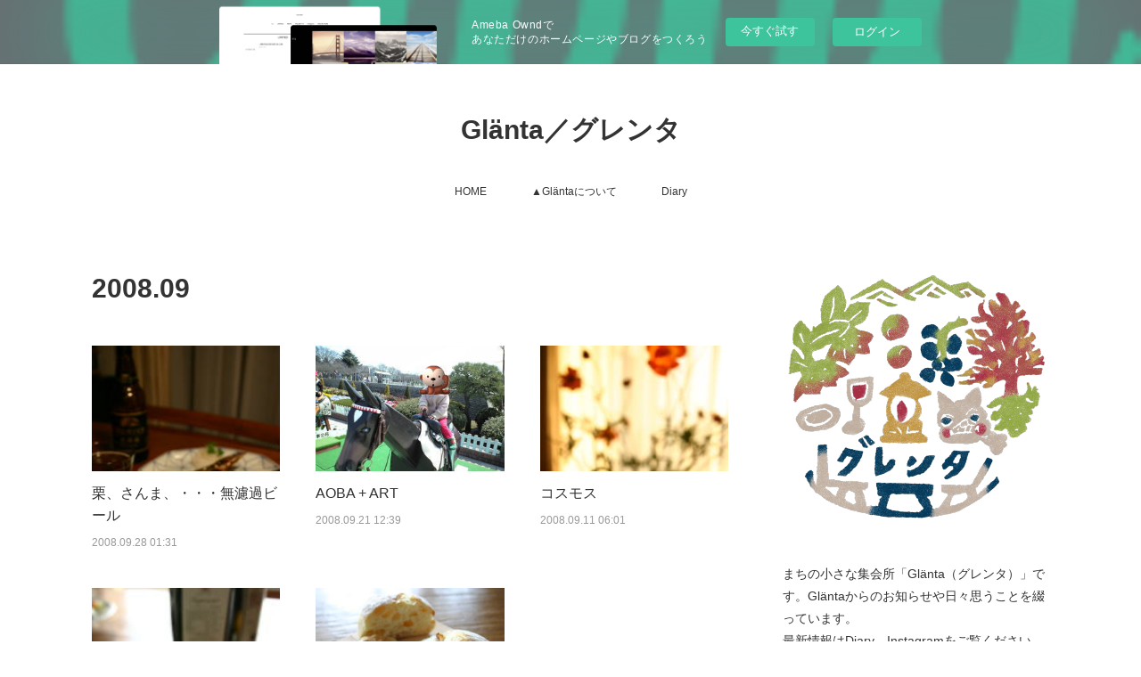

--- FILE ---
content_type: text/html; charset=utf-8
request_url: https://glantaaoba.amebaownd.com/posts/archives/2008/09
body_size: 12930
content:
<!doctype html>

            <html lang="ja" data-reactroot=""><head><meta charSet="UTF-8"/><meta http-equiv="X-UA-Compatible" content="IE=edge"/><meta name="viewport" content="width=device-width,user-scalable=no,initial-scale=1.0,minimum-scale=1.0,maximum-scale=1.0"/><title data-react-helmet="true">2008年09月の記事一覧 | Glänta／グレンタ</title><link data-react-helmet="true" rel="canonical" href="https://glantaaoba.amebaownd.com/posts/archives/2008/09"/><meta name="description" content="2008年9月の一覧。栗、さんま、・・・無濾過ビール -  どうしても「栗ご飯＋さんま」という組み合わせの食事がしたくて、昨晩願いが叶いました。生栗をむくのは手が疲れるし、面倒くさいなぁ・・・と思いながらもやはり生栗から作る栗ご飯はおいしいし、苦労した分おいしくなるはず。とは思いながらも、今の私にはのんびり栗をむいている時間もないので「栗坊主」という栗剥き器まで買ってしまいました。これを使うと確かに包丁よりは手は痛くならないかも。でも、皮をむき終えた「成し遂げた感」は存分に味わえます★栗ご飯のお供には、さんまの干物と三つ葉のお吸い物、そして無濾過ビール。コクのあるビールとホクホクの栗、脂がたっぷりのっているジューシーなさんま・・・秋な夕飯でした～。"/><meta property="fb:app_id" content="522776621188656"/><meta property="og:url" content="https://www.glantaaoba.com/posts/archives/2008/09"/><meta property="og:type" content="website"/><meta property="og:title" content="2008年9月の記事"/><meta property="og:description" content="2008年9月の一覧。栗、さんま、・・・無濾過ビール -  どうしても「栗ご飯＋さんま」という組み合わせの食事がしたくて、昨晩願いが叶いました。生栗をむくのは手が疲れるし、面倒くさいなぁ・・・と思いながらもやはり生栗から作る栗ご飯はおいしいし、苦労した分おいしくなるはず。とは思いながらも、今の私にはのんびり栗をむいている時間もないので「栗坊主」という栗剥き器まで買ってしまいました。これを使うと確かに包丁よりは手は痛くならないかも。でも、皮をむき終えた「成し遂げた感」は存分に味わえます★栗ご飯のお供には、さんまの干物と三つ葉のお吸い物、そして無濾過ビール。コクのあるビールとホクホクの栗、脂がたっぷりのっているジューシーなさんま・・・秋な夕飯でした～。"/><meta property="og:image" content="https://cdn.amebaowndme.com/madrid-prd/madrid-web/images/sites/1945002/8dcf2e197b8fd8c26423bb8f3d62b783_22799672cea03b7d69f288b95359cf19.jpg"/><meta property="og:site_name" content="Glänta／グレンタ"/><meta property="og:locale" content="ja_JP"/><meta name="twitter:card" content="summary"/><meta name="twitter:site" content="@amebaownd"/><meta name="twitter:title" content="2008年9月の記事 | Glänta／グレンタ"/><meta name="twitter:description" content="2008年9月の一覧。栗、さんま、・・・無濾過ビール -  どうしても「栗ご飯＋さんま」という組み合わせの食事がしたくて、昨晩願いが叶いました。生栗をむくのは手が疲れるし、面倒くさいなぁ・・・と思いながらもやはり生栗から作る栗ご飯はおいしいし、苦労した分おいしくなるはず。とは思いながらも、今の私にはのんびり栗をむいている時間もないので「栗坊主」という栗剥き器まで買ってしまいました。これを使うと確かに包丁よりは手は痛くならないかも。でも、皮をむき終えた「成し遂げた感」は存分に味わえます★栗ご飯のお供には、さんまの干物と三つ葉のお吸い物、そして無濾過ビール。コクのあるビールとホクホクの栗、脂がたっぷりのっているジューシーなさんま・・・秋な夕飯でした～。"/><meta name="twitter:image" content="https://cdn.amebaowndme.com/madrid-prd/madrid-web/images/sites/1945002/8dcf2e197b8fd8c26423bb8f3d62b783_22799672cea03b7d69f288b95359cf19.jpg"/><link rel="alternate" type="application/rss+xml" title="Glänta／グレンタ" href="https://www.glantaaoba.com/rss.xml"/><link rel="alternate" type="application/atom+xml" title="Glänta／グレンタ" href="https://www.glantaaoba.com/atom.xml"/><link rel="sitemap" type="application/xml" title="Sitemap" href="/sitemap.xml"/><link href="https://static.amebaowndme.com/madrid-frontend/css/user.min-a66be375c.css" rel="stylesheet" type="text/css"/><link href="https://static.amebaowndme.com/madrid-frontend/css/vanilla/index.min-a66be375c.css" rel="stylesheet" type="text/css"/><link rel="icon" href="https://cdn.amebaowndme.com/madrid-prd/madrid-web/images/sites/1945002/43942f87972028aae08290dfd2a5c36a_335034b9484bb6b6a0180d43be7c88b9.png?width=32&amp;height=32"/><link rel="apple-touch-icon" href="https://cdn.amebaowndme.com/madrid-prd/madrid-web/images/sites/1945002/43942f87972028aae08290dfd2a5c36a_335034b9484bb6b6a0180d43be7c88b9.png?width=180&amp;height=180"/><style id="site-colors" charSet="UTF-8">.u-nav-clr {
  color: #333333;
}
.u-nav-bdr-clr {
  border-color: #333333;
}
.u-nav-bg-clr {
  background-color: #ffffff;
}
.u-nav-bg-bdr-clr {
  border-color: #ffffff;
}
.u-site-clr {
  color: #333333;
}
.u-base-bg-clr {
  background-color: #ffffff;
}
.u-btn-clr {
  color: #999999;
}
.u-btn-clr:hover,
.u-btn-clr--active {
  color: rgba(153,153,153, 0.7);
}
.u-btn-clr--disabled,
.u-btn-clr:disabled {
  color: rgba(153,153,153, 0.5);
}
.u-btn-bdr-clr {
  border-color: #bbbbbb;
}
.u-btn-bdr-clr:hover,
.u-btn-bdr-clr--active {
  border-color: rgba(187,187,187, 0.7);
}
.u-btn-bdr-clr--disabled,
.u-btn-bdr-clr:disabled {
  border-color: rgba(187,187,187, 0.5);
}
.u-btn-bg-clr {
  background-color: #bbbbbb;
}
.u-btn-bg-clr:hover,
.u-btn-bg-clr--active {
  background-color: rgba(187,187,187, 0.7);
}
.u-btn-bg-clr--disabled,
.u-btn-bg-clr:disabled {
  background-color: rgba(187,187,187, 0.5);
}
.u-txt-clr {
  color: #333333;
}
.u-txt-clr--lv1 {
  color: rgba(51,51,51, 0.7);
}
.u-txt-clr--lv2 {
  color: rgba(51,51,51, 0.5);
}
.u-txt-clr--lv3 {
  color: rgba(51,51,51, 0.3);
}
.u-txt-bg-clr {
  background-color: #eaeaea;
}
.u-lnk-clr,
.u-clr-area a {
  color: #3bb1c2;
}
.u-lnk-clr:visited,
.u-clr-area a:visited {
  color: rgba(59,177,194, 0.7);
}
.u-lnk-clr:hover,
.u-clr-area a:hover {
  color: rgba(59,177,194, 0.5);
}
.u-ttl-blk-clr {
  color: #333333;
}
.u-ttl-blk-bdr-clr {
  border-color: #333333;
}
.u-ttl-blk-bdr-clr--lv1 {
  border-color: #d6d6d6;
}
.u-bdr-clr {
  border-color: #eeeeee;
}
.u-acnt-bdr-clr {
  border-color: #333333;
}
.u-acnt-bg-clr {
  background-color: #333333;
}
body {
  background-color: #ffffff;
}
blockquote {
  color: rgba(51,51,51, 0.7);
  border-left-color: #eeeeee;
};</style><style id="user-css" charSet="UTF-8">;</style><style media="screen and (max-width: 800px)" id="user-sp-css" charSet="UTF-8">;</style><script>
              (function(i,s,o,g,r,a,m){i['GoogleAnalyticsObject']=r;i[r]=i[r]||function(){
              (i[r].q=i[r].q||[]).push(arguments)},i[r].l=1*new Date();a=s.createElement(o),
              m=s.getElementsByTagName(o)[0];a.async=1;a.src=g;m.parentNode.insertBefore(a,m)
              })(window,document,'script','//www.google-analytics.com/analytics.js','ga');
            </script></head><body id="mdrd-a66be375c" class="u-txt-clr u-base-bg-clr theme-vanilla plan-basic  "><noscript><iframe src="//www.googletagmanager.com/ns.html?id=GTM-PXK9MM" height="0" width="0" style="display:none;visibility:hidden"></iframe></noscript><script>
            (function(w,d,s,l,i){w[l]=w[l]||[];w[l].push({'gtm.start':
            new Date().getTime(),event:'gtm.js'});var f=d.getElementsByTagName(s)[0],
            j=d.createElement(s),dl=l!='dataLayer'?'&l='+l:'';j.async=true;j.src=
            '//www.googletagmanager.com/gtm.js?id='+i+dl;f.parentNode.insertBefore(j,f);
            })(window,document, 'script', 'dataLayer', 'GTM-PXK9MM');
            </script><div id="content"><div class="page " data-reactroot=""><div class="page__outer"><div class="page__inner u-base-bg-clr"><aside style="opacity:1 !important;visibility:visible !important;text-indent:0 !important;transform:none !important;display:block !important;position:static !important;padding:0 !important;overflow:visible !important;margin:0 !important"><div class="owndbarHeader  " style="opacity:1 !important;visibility:visible !important;text-indent:0 !important;transform:none !important;display:block !important;position:static !important;padding:0 !important;overflow:visible !important;margin:0 !important"></div></aside><header class="page__header header u-nav-bg-clr u-nav-bdr-clr"><div class="header__inner"><div class="header__site-info site-info"><div class="site-info__logo"><div><img alt=""/></div></div><p class="site-info__name"><a href="/" class="u-site-clr u-font">Glänta／グレンタ</a></p><p class="site-info__description u-txt-clr u-txt-clr--lv">まちの小さな集会所</p></div><nav role="navigation" class="header__nav global-nav js-nav-overflow-criterion is-invisible"><ul class="global-nav__list u-nav-bg-clr u-nav-bdr-clr "><li class="global-nav__item u-nav-bdr-clr js-nav-item " data-item-title="HOME" data-item-page-id="6698033" data-item-url-path="./"><a target="" class="u-nav-clr u-acnt-bdr-clr" href="/">HOME</a></li><li class="global-nav__item u-nav-bdr-clr js-nav-item " data-item-title="▲Gläntaについて" data-item-page-id="6721241" data-item-url-path="./pages/6721241/page_202301101532"><a target="" class="u-nav-clr u-acnt-bdr-clr" href="/pages/6721241/page_202301101532">▲Gläntaについて</a></li><li class="global-nav__item u-nav-bdr-clr js-nav-item " data-item-title="Diary" data-item-page-id="6698035" data-item-url-path="./pages/6698035/blog"><a target="" class="u-nav-clr u-acnt-bdr-clr" href="/pages/6698035/blog">Diary</a></li></ul></nav><div class="header__icon header-icon"><span class="header-icon__item u-nav-bdr-clr"></span><span class="header-icon__item u-nav-bdr-clr"></span></div></div></header><div class="page__container page-container"><div class="page-container-inner"><div class="page-container__main"><div class="page__main--outer"><div role="main" class="page__main page__main--archive"><div class="grid grid--l"><div class="col1-1 col1-1--gtr-l column"><div class="block__outer"><div><div class="heading-lv1 u-font u-ttl-blk-bdr-clr"><h1 class="heading-lv1__text u-ttl-blk-clr">2008<!-- -->.<!-- -->09</h1></div></div></div></div></div><div class="grid grid--l"><div class="col1-1 col1-1--gtr-l column"><div class="block__outer"><div class="blog-list blog-list--main blog-list--grid blog-list--recent"><article class="blog-item--index0 blog-list__item blog-item"><div class="blog-item__inner"><div class="blog-item__img"><div><img alt=""/></div></div><div class="blog-item__body blog-body"><div class="blog-item__title blog-title"><h3 class="blog-title__text"><div><a class="u-txt-clr" href="/posts/40590659">栗、さんま、・・・無濾過ビール</a></div></h3></div><a class="blog-item__date u-bdr-clr" href="/posts/40590659"><time class="u-txt-clr u-txt-clr--lv2" dateTime="2008-09-28T01:31:19Z">2008.09.28 01:31</time></a></div></div></article><article class="blog-item--index1 blog-list__item blog-item"><div class="blog-item__inner"><div class="blog-item__img"><div><img alt=""/></div></div><div class="blog-item__body blog-body"><div class="blog-item__title blog-title"><h3 class="blog-title__text"><div><a class="u-txt-clr" href="/posts/40590657">AOBA + ART</a></div></h3></div><a class="blog-item__date u-bdr-clr" href="/posts/40590657"><time class="u-txt-clr u-txt-clr--lv2" dateTime="2008-09-21T12:39:18Z">2008.09.21 12:39</time></a></div></div></article><article class="blog-item--index2 blog-list__item blog-item"><div class="blog-item__inner"><div class="blog-item__img"><div><img alt=""/></div></div><div class="blog-item__body blog-body"><div class="blog-item__title blog-title"><h3 class="blog-title__text"><div><a class="u-txt-clr" href="/posts/40590656">コスモス</a></div></h3></div><a class="blog-item__date u-bdr-clr" href="/posts/40590656"><time class="u-txt-clr u-txt-clr--lv2" dateTime="2008-09-11T06:01:02Z">2008.09.11 06:01</time></a></div></div></article><article class="blog-item--index3 blog-list__item blog-item"><div class="blog-item__inner"><div class="blog-item__img"><div><img alt=""/></div></div><div class="blog-item__body blog-body"><div class="blog-item__title blog-title"><h3 class="blog-title__text"><div><a class="u-txt-clr" href="/posts/40590655">チーズ　【テネレッラ】</a></div></h3></div><a class="blog-item__date u-bdr-clr" href="/posts/40590655"><time class="u-txt-clr u-txt-clr--lv2" dateTime="2008-09-04T06:55:57Z">2008.09.04 06:55</time></a></div></div></article><article class="blog-item--index4 blog-list__item blog-item"><div class="blog-item__inner"><div class="blog-item__img"><div><img alt=""/></div></div><div class="blog-item__body blog-body"><div class="blog-item__title blog-title"><h3 class="blog-title__text"><div><a class="u-txt-clr" href="/posts/40590654">シニフィアン・シニフィエ（三軒茶屋）</a></div></h3></div><a class="blog-item__date u-bdr-clr" href="/posts/40590654"><time class="u-txt-clr u-txt-clr--lv2" dateTime="2008-09-01T01:03:09Z">2008.09.01 01:03</time></a></div></div></article></div><div><div class="pagination pagination--type02"><ul class="pagination__list"><li class="pagination__item pagination__item--first "><a class="u-txt-clr" href="/posts/archives/2008/09/page/1?type=grid"><span aria-hidden="true" class="icon icon--disclosure-double-l2"></span></a></li><li class="pagination__item pagination__item--prev pagination__item--hide"><a class="u-txt-clr" href="/posts/archives/2008/09/page/-1?type=grid"><span aria-hidden="true" class="icon icon--disclosure-l2"></span></a></li><li class="pagination__item pagination__item--next pagination__item--hide"><a class="u-txt-clr" href="/posts/archives/2008/09/page/1?type=grid"><span aria-hidden="true" class="icon icon--disclosure-r2"></span></a></li><li class="pagination__item pagination__item--last "><a class="u-txt-clr" href="/posts/archives/2008/09/page/undefined?type=grid"><span aria-hidden="true" class="icon icon--disclosure-double-r2"></span></a></li></ul></div></div></div></div></div></div></div></div><aside class="page-container__side page-container__side--east"><div class="complementary-outer complementary-outer--slot11"><div class="complementary complementary--image complementary--sidebar"><div class="block-type--image"><div class="img img__item--center img__item--fit"><div><img alt=""/></div></div></div></div><div class="complementary complementary--text complementary--sidebar"><div class="block-type--text"><div style="position:relative" class="block__outer block__outer--base u-clr-area"><div style="position:relative" class="block"><div style="position:relative" class="block__inner"><div class="block-txt txt txt--s u-txt-clr"><p>まちの小さな集会所「Glänta（グレンタ）」です。Gläntaからのお知らせや日々思うことを綴っています。<br>最新情報はDiary、Instagramをご覧ください。</p><p>▶公式LINEは<a class="u-lnk-clr" href="https://lin.ee/shMrC1O">こちら</a>から<br></p><p>▶<a class="u-lnk-clr" href="https://www.instagram.com/glanta_tomo/">Instagram</a>&nbsp; 日々更新中</p><p><br></p></div></div></div></div></div></div><div class="complementary complementary--keywordSearch complementary--sidebar"><div class="block-type--keywordSearch"><div class="block-type--keyword-search"><h4 class="complementary__heading u-ttl-blk-clr u-font">検索</h4><div class="keyword-search u-bdr-clr"><form action="" name="keywordSearchForm0" novalidate=""><label for="keyword-search-0" aria-hidden="true" class="keyword-search__icon icon icon--search3"></label><input type="search" id="keyword-search-0" placeholder="キーワードを入力" name="keyword" maxLength="100" class="keyword-search__input"/></form></div></div></div></div><div class="complementary complementary--postsCategory complementary--sidebar"><div class="block-type--postsCategory"></div></div><div class="complementary complementary--post complementary--sidebar"><div class="block-type--post"><div class=""><div><h4 class="complementary__heading u-ttl-blk-clr u-font">最新記事一覧</h4></div><div class="blog-list blog-list--summary blog-list--sidebars blog-list--recent"></div></div></div></div><div class="pswp" tabindex="-1" role="dialog" aria-hidden="true"><div class="pswp__bg"></div><div class="pswp__scroll-wrap"><div class="pswp__container"><div class="pswp__item"></div><div class="pswp__item"></div><div class="pswp__item"></div></div><div class="pswp__ui pswp__ui--hidden"><div class="pswp__top-bar"><div class="pswp__counter"></div><button class="pswp__button pswp__button--close" title="Close (Esc)"></button><button class="pswp__button pswp__button--share" title="Share"></button><button class="pswp__button pswp__button--fs" title="Toggle fullscreen"></button><button class="pswp__button pswp__button--zoom" title="Zoom in/out"></button><div class="pswp__preloader"><div class="pswp__preloader__icn"><div class="pswp__preloader__cut"><div class="pswp__preloader__donut"></div></div></div></div></div><div class="pswp__share-modal pswp__share-modal--hidden pswp__single-tap"><div class="pswp__share-tooltip"></div></div><div class="pswp__button pswp__button--close pswp__close"><span class="pswp__close__item pswp__close"></span><span class="pswp__close__item pswp__close"></span></div><div class="pswp__bottom-bar"><button class="pswp__button pswp__button--arrow--left js-lightbox-arrow" title="Previous (arrow left)"></button><button class="pswp__button pswp__button--arrow--right js-lightbox-arrow" title="Next (arrow right)"></button></div><div class=""><div class="pswp__caption"><div class="pswp__caption"></div><div class="pswp__caption__link"><a class="js-link"></a></div></div></div></div></div></div></div></aside></div></div><aside style="opacity:1 !important;visibility:visible !important;text-indent:0 !important;transform:none !important;display:block !important;position:static !important;padding:0 !important;overflow:visible !important;margin:0 !important"><div class="owndbar" style="opacity:1 !important;visibility:visible !important;text-indent:0 !important;transform:none !important;display:block !important;position:static !important;padding:0 !important;overflow:visible !important;margin:0 !important"></div></aside><footer role="contentinfo" class="page__footer footer" style="opacity:1 !important;visibility:visible !important;text-indent:0 !important;overflow:visible !important;position:static !important"><div class="footer__inner u-bdr-clr footer--pagetop" style="opacity:1 !important;visibility:visible !important;text-indent:0 !important;overflow:visible !important;display:block !important;transform:none !important"><p class="pagetop"><a href="#" class="pagetop__link u-bdr-clr">Page Top</a></p><div class="footer__item u-bdr-clr" style="opacity:1 !important;visibility:visible !important;text-indent:0 !important;overflow:visible !important;display:block !important;transform:none !important"><p class="footer__copyright u-font"><small class="u-txt-clr u-txt-clr--lv2 u-font" style="color:rgba(51,51,51, 0.5) !important">Copyright © <!-- -->2026<!-- --> <!-- -->Glänta／グレンタ<!-- -->.</small></p><div class="powered-by"><a href="https://www.amebaownd.com" class="powered-by__link"><span class="powered-by__text">Powered by</span><span class="powered-by__logo">AmebaOwnd</span><span class="powered-by__text">無料でホームページをつくろう</span></a></div></div></div></footer></div></div><div class="toast"></div></div></div><img src="//sy.ameblo.jp/sync/?org=sy.amebaownd.com" alt="" style="display:none" width="1" height="1"/><script charSet="UTF-8">window.mdrdEnv="prd";</script><script charSet="UTF-8">window.INITIAL_STATE={"authenticate":{"authCheckCompleted":false,"isAuthorized":false},"blogPostReblogs":{},"category":{},"currentSite":{"fetching":false,"status":null,"site":{}},"shopCategory":{},"categories":{},"notifications":{},"page":{},"paginationTitle":{},"postArchives":{},"postComments":{"submitting":false,"postStatus":null},"postDetail":{},"postList":{"postList-limit:12-page:1-siteId:1945002-yearMonth:200809":{"fetching":false,"loaded":true,"meta":{"code":200,"pagination":{"total":5,"offset":0,"limit":12,"cursors":{"after":"","before":""}}},"data":[{"id":"40590659","userId":"2189341","siteId":"1945002","status":"publish","title":"栗、さんま、・・・無濾過ビール","contents":[{"type":"text","format":"html","value":"\u003Cdiv style=\"text-align: center;\"\u003E\u003C\u002Fdiv\u003E"},{"type":"image","fit":false,"scale":0,"align":"center","url":"https:\u002F\u002Fcdn.amebaowndme.com\u002Fmadrid-prd\u002Fmadrid-web\u002Fimages\u002Fsites\u002F1945002\u002F8dcf2e197b8fd8c26423bb8f3d62b783_22799672cea03b7d69f288b95359cf19.jpg","link":"","width":200,"height":300,"target":"_blank"},{"type":"text","format":"html","value":"\u003Cdiv style=\"text-align: center;\"\u003E どうしても「栗ご飯＋さんま」という組み合わせの食事がしたくて、昨晩願いが叶いました。生栗をむくのは手が疲れるし、面倒くさいなぁ・・・と思いながらもやはり生栗から作る栗ご飯はおいしいし、苦労した分おいしくなるはず。とは思いながらも、今の私にはのんびり栗をむいている時間もないので「栗坊主」という栗剥き器まで買ってしまいました。これを使うと確かに包丁よりは手は痛くならないかも。でも、皮をむき終えた「成し遂げた感」は存分に味わえます★栗ご飯のお供には、さんまの干物と三つ葉のお吸い物、そして無濾過ビール。コクのあるビールとホクホクの栗、脂がたっぷりのっているジューシーなさんま・・・秋な夕飯でした～。\u003C\u002Fdiv\u003E"}],"urlPath":"","publishedUrl":"https:\u002F\u002Fwww.glantaaoba.com\u002Fposts\u002F40590659","ogpDescription":"","ogpImageUrl":"","contentFiltered":"","viewCount":0,"commentCount":0,"reblogCount":0,"prevBlogPost":{"id":"0","title":"","summary":"","imageUrl":"","publishedAt":"0001-01-01T00:00:00Z"},"nextBlogPost":{"id":"0","title":"","summary":"","imageUrl":"","publishedAt":"0001-01-01T00:00:00Z"},"rebloggedPost":false,"blogCategories":[{"id":"7477050","siteId":"1945002","label":"わたしの手帖（日々のあれこれ）","publishedCount":300,"createdAt":"2023-01-10T05:20:38Z","updatedAt":"2025-08-30T07:07:34Z"}],"user":{"id":"2189341","nickname":"グレンタ","description":"","official":false,"photoUrl":"https:\u002F\u002Fprofile-api.ameba.jp\u002Fv2\u002Fas\u002Fqe89630a48850809b06b23c125d81ee2e11e7f87\u002FprofileImage?cat=300","followingCount":1,"createdAt":"2022-12-31T09:43:07Z","updatedAt":"2026-01-04T00:41:55Z"},"updateUser":{"id":"2189341","nickname":"グレンタ","description":"","official":false,"photoUrl":"https:\u002F\u002Fprofile-api.ameba.jp\u002Fv2\u002Fas\u002Fqe89630a48850809b06b23c125d81ee2e11e7f87\u002FprofileImage?cat=300","followingCount":1,"createdAt":"2022-12-31T09:43:07Z","updatedAt":"2026-01-04T00:41:55Z"},"comments":{"pagination":{"total":0,"offset":0,"limit":3,"cursors":{"after":"","before":""}},"data":[]},"publishedAt":"2008-09-28T01:31:19Z","createdAt":"2023-01-10T05:21:48Z","updatedAt":"2023-01-10T05:21:48Z","version":1},{"id":"40590657","userId":"2189341","siteId":"1945002","status":"publish","title":"AOBA + ART","contents":[{"type":"text","format":"html","value":"\u003Cdiv style=\"text-align: center;\"\u003E\u003C\u002Fdiv\u003E"},{"type":"image","fit":false,"scale":0,"align":"center","url":"https:\u002F\u002Fcdn.amebaowndme.com\u002Fmadrid-prd\u002Fmadrid-web\u002Fimages\u002Fsites\u002F1945002\u002F52fc43ead852d1da25c6fccc29745f9c_dc7093e86f96d77a9ae9177bae9e2624.jpg","link":"","width":300,"height":225,"target":"_blank"},{"type":"text","format":"html","value":"\u003Cdiv\u003E たまたま出かけたアートフォーラムあざみ野で巨大なバルーンのようなものを発見。これ、今日から（9\u002F21～10\u002F13）開催されている\u003Ca href=\"http:\u002F\u002Fwww.aobaart.com\u002Findex.html\" class=\"u-lnk-clr u-txt-clr--lv1 u-bdr-clr\" target=\"_blank\"\u003EＡＯＢＡ＋ＡＲＴ\u003C\u002Fa\u003Eというイベントの一作品のようです。ＨＰによると・・・（抜粋）AOBA+ARTは、住宅街を中心に展開される現代美術展です。横浜市青葉区にある美しが丘の住宅街は、昭和40年代初期にできた住宅街です。住民中心に組織された実行委員会、地元自治会、商店街などのサポートのもと、アーティストをはじめ、デザイナーや建築家など、ジャンルを越えて様ざまなクリエーターが参加します。住民に参加してもらいながら、住宅街=住民とアートの多様な、そして新しい関係の可能性を示すことが、私たちの目標です。この秋、住宅街をぶらぶら歩きながら、アートに出会ってみませんか。とのことらしいです。ふ～～～ん、金妻の舞台となった美しが丘のお屋敷街にアートが点在しているわけね。お散歩がてらその「アート」とやらを探すのもなんだか楽しそうです♪明日も雨らしいけど、会期中にフラフラといってみようと思います。それにしても、この地域の住人の皆さんは地域活性化に熱心で頭が下がります。２年ほど前にも近くの公園が自治会の方の強い思いで、「ちょっとうっそうとしていてうす汚い公園」→　「季節ごとに花壇に花が植え替えられている、とってもきれいな、遊具も充実している公園」に様変わりしてびっくりしました。住人の皆さんによる日々の公園のお手入れも完璧。住人によって地域は生まれかわっていくのを実感。子供がうまれてから、妙に「地域」に感心がでてきました。\u003C\u002Fdiv\u003E"}],"urlPath":"","publishedUrl":"https:\u002F\u002Fwww.glantaaoba.com\u002Fposts\u002F40590657","ogpDescription":"","ogpImageUrl":"","contentFiltered":"","viewCount":0,"commentCount":0,"reblogCount":0,"prevBlogPost":{"id":"0","title":"","summary":"","imageUrl":"","publishedAt":"0001-01-01T00:00:00Z"},"nextBlogPost":{"id":"0","title":"","summary":"","imageUrl":"","publishedAt":"0001-01-01T00:00:00Z"},"rebloggedPost":false,"blogCategories":[{"id":"7477050","siteId":"1945002","label":"わたしの手帖（日々のあれこれ）","publishedCount":300,"createdAt":"2023-01-10T05:20:38Z","updatedAt":"2025-08-30T07:07:34Z"}],"user":{"id":"2189341","nickname":"グレンタ","description":"","official":false,"photoUrl":"https:\u002F\u002Fprofile-api.ameba.jp\u002Fv2\u002Fas\u002Fqe89630a48850809b06b23c125d81ee2e11e7f87\u002FprofileImage?cat=300","followingCount":1,"createdAt":"2022-12-31T09:43:07Z","updatedAt":"2026-01-04T00:41:55Z"},"updateUser":{"id":"2189341","nickname":"グレンタ","description":"","official":false,"photoUrl":"https:\u002F\u002Fprofile-api.ameba.jp\u002Fv2\u002Fas\u002Fqe89630a48850809b06b23c125d81ee2e11e7f87\u002FprofileImage?cat=300","followingCount":1,"createdAt":"2022-12-31T09:43:07Z","updatedAt":"2026-01-04T00:41:55Z"},"comments":{"pagination":{"total":0,"offset":0,"limit":3,"cursors":{"after":"","before":""}},"data":[]},"publishedAt":"2008-09-21T12:39:18Z","createdAt":"2023-01-10T05:21:48Z","updatedAt":"2023-01-10T05:21:48Z","version":1},{"id":"40590656","userId":"2189341","siteId":"1945002","status":"publish","title":"コスモス","contents":[{"type":"text","format":"html","value":"\u003Cdiv style=\"text-align: center;\"\u003E\u003C\u002Fdiv\u003E"},{"type":"image","fit":false,"scale":0,"align":"center","url":"https:\u002F\u002Fcdn.amebaowndme.com\u002Fmadrid-prd\u002Fmadrid-web\u002Fimages\u002Fsites\u002F1945002\u002Ff57a269d07b353c0f86d3c0ccd4502a7_642b705d0afe5a07e9a03496cfdf2316.jpg","link":"","width":200,"height":300,"target":"_blank"},{"type":"text","format":"html","value":"\u003Cdiv style=\"text-align: center;\"\u003E 子供が風邪をひき、あ～また風邪か・・・とちょっとどんよりしていた時、近所のスーパーへでかけた際に、花屋でコスモスを見つけました。このオレンジ色がなんともきれい。「秋」だなぁ。そして、スーパーへ行くとまた「秋」を発見。サンマ、です。刺身もよし、塩焼きもよし。「コスモス」と「サンマ」、なんだか似合うわ。家に帰り、コスモスを飾るとちょうど夕暮れのオレンジ色の光。う～ん、穏やかだ。なんともきれい。看病で疲れきっていた時に、ふとみつけた日常の幸せのひと時。またがんばろう！\u003C\u002Fdiv\u003E"}],"urlPath":"","publishedUrl":"https:\u002F\u002Fwww.glantaaoba.com\u002Fposts\u002F40590656","ogpDescription":"","ogpImageUrl":"","contentFiltered":"","viewCount":0,"commentCount":0,"reblogCount":0,"prevBlogPost":{"id":"0","title":"","summary":"","imageUrl":"","publishedAt":"0001-01-01T00:00:00Z"},"nextBlogPost":{"id":"0","title":"","summary":"","imageUrl":"","publishedAt":"0001-01-01T00:00:00Z"},"rebloggedPost":false,"blogCategories":[{"id":"7477050","siteId":"1945002","label":"わたしの手帖（日々のあれこれ）","publishedCount":300,"createdAt":"2023-01-10T05:20:38Z","updatedAt":"2025-08-30T07:07:34Z"}],"user":{"id":"2189341","nickname":"グレンタ","description":"","official":false,"photoUrl":"https:\u002F\u002Fprofile-api.ameba.jp\u002Fv2\u002Fas\u002Fqe89630a48850809b06b23c125d81ee2e11e7f87\u002FprofileImage?cat=300","followingCount":1,"createdAt":"2022-12-31T09:43:07Z","updatedAt":"2026-01-04T00:41:55Z"},"updateUser":{"id":"2189341","nickname":"グレンタ","description":"","official":false,"photoUrl":"https:\u002F\u002Fprofile-api.ameba.jp\u002Fv2\u002Fas\u002Fqe89630a48850809b06b23c125d81ee2e11e7f87\u002FprofileImage?cat=300","followingCount":1,"createdAt":"2022-12-31T09:43:07Z","updatedAt":"2026-01-04T00:41:55Z"},"comments":{"pagination":{"total":0,"offset":0,"limit":3,"cursors":{"after":"","before":""}},"data":[]},"publishedAt":"2008-09-11T06:01:02Z","createdAt":"2023-01-10T05:21:47Z","updatedAt":"2023-01-10T05:21:47Z","version":1},{"id":"40590655","userId":"2189341","siteId":"1945002","status":"publish","title":"チーズ　【テネレッラ】","contents":[{"type":"text","format":"html","value":"\u003Cdiv style=\"text-align: center;\"\u003E\u003C\u002Fdiv\u003E"},{"type":"image","fit":false,"scale":0,"align":"center","url":"https:\u002F\u002Fcdn.amebaowndme.com\u002Fmadrid-prd\u002Fmadrid-web\u002Fimages\u002Fsites\u002F1945002\u002Fc1cdd394bfccd27b5d3d61ec8062c10f_bb5edb5eddee1d83ef95cfd3dc77714e.jpg","link":"","width":166,"height":249,"target":"_blank"},{"type":"text","format":"html","value":"\u003Cdiv\u003E 食べたいなぁ、食べたいなぁと思っていたチーズをようやく食べることができました。その名は、「\u003Ca href=\"https:\u002F\u002Fshopping.fermier.fm\u002Fgoods\u002Fgoods.php?itemId=561\" class=\"u-lnk-clr u-txt-clr--lv1 u-bdr-clr\" target=\"_blank\"\u003Eテネレッラ\u003C\u002Fa\u003E」。フェルミエで販売されてから、とても気になってはいたものの値段もそこそこするので躊躇してましたが、この暑い夏を吹き飛ばせ！とばかりに自分にご褒美です。初めて見た感想→　うわっ、小さい・・・。味わい方→　まずは、皮をナイフでカットし、そのまま。　　　　　　　　次に、塩こしょうオリーブオイル＋トマトなどの野菜と一緒に。　　　　　　　　最後にイチジクとバルサミコ酢で。感想→　ミルキ～！ジューシー。中の部分はクリームが入ってると書かれていたのでかなり重いのかなぁと思ってましたが意外と軽やか。リコッタチーズのような食感で、これはデザートとしてハチミツなどかけて食べてみたくなりました。ただ、モチモチのモッツァレラ好きな私としては、もう少し外の皮（モッツァレラの生地）が厚いとうれしいなぁ。↓　外皮をカットすると中にぎっしりとカードが詰まってました。\u003C\u002Fdiv\u003E"},{"type":"image","fit":false,"scale":0,"align":"center","url":"https:\u002F\u002Fcdn.amebaowndme.com\u002Fmadrid-prd\u002Fmadrid-web\u002Fimages\u002Fsites\u002F1945002\u002F2a1355e54d5594647ee28c831f6e86c8_7ee7fa7aa4797ec84488daac3d8df522.jpg","link":"","width":166,"height":207,"target":"_blank"},{"type":"image","fit":false,"scale":0,"align":"center","url":"https:\u002F\u002Fcdn.amebaowndme.com\u002Fmadrid-prd\u002Fmadrid-web\u002Fimages\u002Fsites\u002F1945002\u002F7bb5cd57dee333d61b56f70bf8a1ef95_0b4b741960043c1df8e3710d077168da.jpg","link":"","width":166,"height":240,"target":"_blank"},{"type":"text","format":"html","value":"\u003Cdiv\u003E隣の写真は、３年ほどまえにイタリア展で買ってそのまま存在を忘れていた・・・バルサミコ酢。この機会に開けてみました。「\u003Ca href=\"http:\u002F\u002Fwww.rakuten.co.jp\u002Foliva\u002F473057\u002F1044932\u002F\" class=\"u-lnk-clr u-txt-clr--lv1 u-bdr-clr\" target=\"_blank\"\u003Eサポローゾ\u003C\u002Fa\u003E」というブランド。詳しいことはリンク先に記載されていたのでそちらへ。展示会では、ぶどう意外一切何も加えてないというところに惹かれ買いました。感想→甘い、まろやか～。もっとドロっとしているのかと思ったら、意外とサラッとしてます。　　　　これはアイスクリームにかけて食べたい！夫と２人で食べるには、かなり贅沢な品物たちでしたがま、たまにはいいかな。昼から贅沢なひとときでした♪\u003C\u002Fdiv\u003E"}],"urlPath":"","publishedUrl":"https:\u002F\u002Fwww.glantaaoba.com\u002Fposts\u002F40590655","ogpDescription":"","ogpImageUrl":"","contentFiltered":"","viewCount":0,"commentCount":0,"reblogCount":0,"prevBlogPost":{"id":"0","title":"","summary":"","imageUrl":"","publishedAt":"0001-01-01T00:00:00Z"},"nextBlogPost":{"id":"0","title":"","summary":"","imageUrl":"","publishedAt":"0001-01-01T00:00:00Z"},"rebloggedPost":false,"blogCategories":[{"id":"7477050","siteId":"1945002","label":"わたしの手帖（日々のあれこれ）","publishedCount":300,"createdAt":"2023-01-10T05:20:38Z","updatedAt":"2025-08-30T07:07:34Z"}],"user":{"id":"2189341","nickname":"グレンタ","description":"","official":false,"photoUrl":"https:\u002F\u002Fprofile-api.ameba.jp\u002Fv2\u002Fas\u002Fqe89630a48850809b06b23c125d81ee2e11e7f87\u002FprofileImage?cat=300","followingCount":1,"createdAt":"2022-12-31T09:43:07Z","updatedAt":"2026-01-04T00:41:55Z"},"updateUser":{"id":"2189341","nickname":"グレンタ","description":"","official":false,"photoUrl":"https:\u002F\u002Fprofile-api.ameba.jp\u002Fv2\u002Fas\u002Fqe89630a48850809b06b23c125d81ee2e11e7f87\u002FprofileImage?cat=300","followingCount":1,"createdAt":"2022-12-31T09:43:07Z","updatedAt":"2026-01-04T00:41:55Z"},"comments":{"pagination":{"total":0,"offset":0,"limit":3,"cursors":{"after":"","before":""}},"data":[]},"publishedAt":"2008-09-04T06:55:57Z","createdAt":"2023-01-10T05:21:47Z","updatedAt":"2023-01-10T05:21:47Z","version":1},{"id":"40590654","userId":"2189341","siteId":"1945002","status":"publish","title":"シニフィアン・シニフィエ（三軒茶屋）","contents":[{"type":"text","format":"html","value":"\u003Cdiv style=\"text-align: center;\"\u003E\u003C\u002Fdiv\u003E"},{"type":"image","fit":false,"scale":0,"align":"center","url":"https:\u002F\u002Fcdn.amebaowndme.com\u002Fmadrid-prd\u002Fmadrid-web\u002Fimages\u002Fsites\u002F1945002\u002F922a46793b0cda8f0635f01f163da50e_77b6cc677e26c9868e5e3779d6a56f38.jpg","link":"","width":249,"height":166,"target":"_blank"},{"type":"text","format":"html","value":"\u003Cdiv\u003E パスタ教室の帰りに、三茶にある有名なパン屋さん「Signifiant Signifie」に行って来ました。先生から教えてもらい、教室のメンバーとトコトコ歩くが・・・遠い・・・５分と聞いたが、１０分以上歩きました。すでに汗だくだく。ようやく、やっとたどり着いたお店は、三茶という土地柄とはイメージがかけ離れたなんだかオシャレな佇まい。スタイリッシュ？都会的？とでもいうような店内。「パンがなくなると店じまいしちゃうらしいよ～」という噂から、個人がほそぼそとやっているのかと思っていたので、ちょっとびっくりです。対面販売で、パンの種類は多くありませんが、ハード系が充実。おまけにショーケースの中にはきれいに並べられたチーズがいかにもおいしそうに販売されてます。また店内奥にはワインセラーもあり、パン＋チーズ＋ワインという三拍子そろったお店。イートインコーナーもあり、おそらく三宿辺りに住むオシャレな夫婦などがふら～と一杯やりにくるんでしょうかねぇ。あーうらやまし。今回は、バケットとチャパティ、コーンパン？を購入。一押しはこのチャパティでした。中の生地は超しっとりもっちり。じゃがいものピュレでも練りこんであるのかしら？おいしいけど、しかし、遠い。食べたいけど、おそらく次いくのはいつになるのやら･･･。\u003C\u002Fdiv\u003E"},{"type":"image","fit":false,"scale":0,"align":"center","url":"https:\u002F\u002Fcdn.amebaowndme.com\u002Fmadrid-prd\u002Fmadrid-web\u002Fimages\u002Fsites\u002F1945002\u002F362285198afd9c889af6bd5c000df885_6f5826aa853cece700b3a1290f42b88f.jpg","link":"","width":150,"height":199,"target":"_blank"},{"type":"text","format":"html","value":"\u003Cdiv\u003E今回のパスタ。ニョックリというシチリアのショートパスタでした。じゃがいもやかぼちゃのニョッキの「ニョッキ」はここからきているそうです。小さくカットした小指ほどの大きさの生地を、ニョッキのように指でクルッとしながら作っていきます。フェタチーズ入りのギリシャ風ソースを合え、冷製パスタのできあがり♪\u003C\u002Fdiv\u003E"}],"urlPath":"","publishedUrl":"https:\u002F\u002Fwww.glantaaoba.com\u002Fposts\u002F40590654","ogpDescription":"","ogpImageUrl":"","contentFiltered":"","viewCount":0,"commentCount":0,"reblogCount":0,"prevBlogPost":{"id":"0","title":"","summary":"","imageUrl":"","publishedAt":"0001-01-01T00:00:00Z"},"nextBlogPost":{"id":"0","title":"","summary":"","imageUrl":"","publishedAt":"0001-01-01T00:00:00Z"},"rebloggedPost":false,"blogCategories":[{"id":"7477050","siteId":"1945002","label":"わたしの手帖（日々のあれこれ）","publishedCount":300,"createdAt":"2023-01-10T05:20:38Z","updatedAt":"2025-08-30T07:07:34Z"}],"user":{"id":"2189341","nickname":"グレンタ","description":"","official":false,"photoUrl":"https:\u002F\u002Fprofile-api.ameba.jp\u002Fv2\u002Fas\u002Fqe89630a48850809b06b23c125d81ee2e11e7f87\u002FprofileImage?cat=300","followingCount":1,"createdAt":"2022-12-31T09:43:07Z","updatedAt":"2026-01-04T00:41:55Z"},"updateUser":{"id":"2189341","nickname":"グレンタ","description":"","official":false,"photoUrl":"https:\u002F\u002Fprofile-api.ameba.jp\u002Fv2\u002Fas\u002Fqe89630a48850809b06b23c125d81ee2e11e7f87\u002FprofileImage?cat=300","followingCount":1,"createdAt":"2022-12-31T09:43:07Z","updatedAt":"2026-01-04T00:41:55Z"},"comments":{"pagination":{"total":0,"offset":0,"limit":3,"cursors":{"after":"","before":""}},"data":[]},"publishedAt":"2008-09-01T01:03:09Z","createdAt":"2023-01-10T05:21:46Z","updatedAt":"2023-01-10T05:21:46Z","version":1}]}},"shopList":{},"shopItemDetail":{},"pureAd":{},"keywordSearch":{},"proxyFrame":{"loaded":false},"relatedPostList":{},"route":{"route":{"path":"\u002Fposts\u002Farchives\u002F:yyyy\u002F:mm","component":function ArchivePage() {
      _classCallCheck(this, ArchivePage);

      return _possibleConstructorReturn(this, (ArchivePage.__proto__ || Object.getPrototypeOf(ArchivePage)).apply(this, arguments));
    },"route":{"id":"0","type":"blog_post_archive","idForType":"0","title":"","urlPath":"\u002Fposts\u002Farchives\u002F:yyyy\u002F:mm","isHomePage":false}},"params":{"yyyy":"2008","mm":"09"},"location":{"pathname":"\u002Fposts\u002Farchives\u002F2008\u002F09","search":"","hash":"","action":"POP","key":"4uyd6c","query":{}}},"siteConfig":{"tagline":"まちの小さな集会所","title":"Glänta／グレンタ","copyright":"","iconUrl":"https:\u002F\u002Fcdn.amebaowndme.com\u002Fmadrid-prd\u002Fmadrid-web\u002Fimages\u002Fsites\u002F1945002\u002Fb9508bcac1174afb2cf3528d1fd7a3ca_17c4dfa65d7e05bf69a9c3003789c555.png","logoUrl":"","coverImageUrl":"https:\u002F\u002Fcdn.amebaowndme.com\u002Fmadrid-prd\u002Fmadrid-web\u002Fimages\u002Fsites\u002F1945002\u002F2d20f6a24d4321f1dd67bf634ee399cd_35aa96770e8c94733953db6a72bfa1ed.jpg","homePageId":"6698033","siteId":"1945002","siteCategoryIds":[147,437],"themeId":"16","theme":"vanilla","shopId":"","openedShop":false,"shop":{"law":{"userType":"","corporateName":"","firstName":"","lastName":"","zipCode":"","prefecture":"","address":"","telNo":"","aboutContact":"","aboutPrice":"","aboutPay":"","aboutService":"","aboutReturn":""},"privacyPolicy":{"operator":"","contact":"","collectAndUse":"","restrictionToThirdParties":"","supervision":"","disclosure":"","cookie":""}},"user":{"id":"2189341","nickname":"グレンタ","photoUrl":"","createdAt":"2022-12-31T09:43:07Z","updatedAt":"2026-01-04T00:41:55Z"},"commentApproval":"accept","plan":{"id":"1","name":"Free","ownd_header":false,"powered_by":false,"pure_ads":false},"verifiedType":"general","navigations":[{"title":"HOME","urlPath":".\u002F","target":"_self","pageId":"6698033"},{"title":"▲Gläntaについて","urlPath":".\u002Fpages\u002F6721241\u002Fpage_202301101532","target":"_self","pageId":"6721241"},{"title":"Diary","urlPath":".\u002Fpages\u002F6698035\u002Fblog","target":"_self","pageId":"6698035"}],"routings":[{"id":"0","type":"blog","idForType":"0","title":"","urlPath":"\u002Fposts\u002Fpage\u002F:page_num","isHomePage":false},{"id":"0","type":"blog_post_archive","idForType":"0","title":"","urlPath":"\u002Fposts\u002Farchives\u002F:yyyy\u002F:mm","isHomePage":false},{"id":"0","type":"blog_post_archive","idForType":"0","title":"","urlPath":"\u002Fposts\u002Farchives\u002F:yyyy\u002F:mm\u002Fpage\u002F:page_num","isHomePage":false},{"id":"0","type":"blog_post_category","idForType":"0","title":"","urlPath":"\u002Fposts\u002Fcategories\u002F:category_id","isHomePage":false},{"id":"0","type":"blog_post_category","idForType":"0","title":"","urlPath":"\u002Fposts\u002Fcategories\u002F:category_id\u002Fpage\u002F:page_num","isHomePage":false},{"id":"0","type":"author","idForType":"0","title":"","urlPath":"\u002Fauthors\u002F:user_id","isHomePage":false},{"id":"0","type":"author","idForType":"0","title":"","urlPath":"\u002Fauthors\u002F:user_id\u002Fpage\u002F:page_num","isHomePage":false},{"id":"0","type":"blog_post_category","idForType":"0","title":"","urlPath":"\u002Fposts\u002Fcategory\u002F:category_id","isHomePage":false},{"id":"0","type":"blog_post_category","idForType":"0","title":"","urlPath":"\u002Fposts\u002Fcategory\u002F:category_id\u002Fpage\u002F:page_num","isHomePage":false},{"id":"0","type":"blog_post_detail","idForType":"0","title":"","urlPath":"\u002Fposts\u002F:blog_post_id","isHomePage":false},{"id":"0","type":"keywordSearch","idForType":"0","title":"","urlPath":"\u002Fsearch\u002Fq\u002F:query","isHomePage":false},{"id":"0","type":"keywordSearch","idForType":"0","title":"","urlPath":"\u002Fsearch\u002Fq\u002F:query\u002Fpage\u002F:page_num","isHomePage":false},{"id":"6767826","type":"static","idForType":"0","title":"くらし部","urlPath":"\u002Fpages\u002F6767826\u002F","isHomePage":false},{"id":"6767826","type":"static","idForType":"0","title":"くらし部","urlPath":"\u002Fpages\u002F6767826\u002F:url_path","isHomePage":false},{"id":"6721257","type":"static","idForType":"0","title":"アクセス／お問い合わせ","urlPath":"\u002Fpages\u002F6721257\u002F","isHomePage":false},{"id":"6721257","type":"static","idForType":"0","title":"アクセス／お問い合わせ","urlPath":"\u002Fpages\u002F6721257\u002F:url_path","isHomePage":false},{"id":"6721241","type":"static","idForType":"0","title":"▲Gläntaについて","urlPath":"\u002Fpages\u002F6721241\u002F","isHomePage":false},{"id":"6721241","type":"static","idForType":"0","title":"▲Gläntaについて","urlPath":"\u002Fpages\u002F6721241\u002F:url_path","isHomePage":false},{"id":"6721100","type":"instagramAlbum","idForType":"130841","title":"Instagram","urlPath":"\u002Fpages\u002F6721100\u002F","isHomePage":false},{"id":"6721100","type":"instagramAlbum","idForType":"130841","title":"Instagram","urlPath":"\u002Fpages\u002F6721100\u002F:url_path","isHomePage":false},{"id":"6721100","type":"instagramAlbum","idForType":"130841","title":"Instagram","urlPath":"\u002Finstagram_photos\u002Fpage\u002F:page_num","isHomePage":false},{"id":"6698035","type":"blog","idForType":"0","title":"Diary","urlPath":"\u002Fpages\u002F6698035\u002F","isHomePage":false},{"id":"6698035","type":"blog","idForType":"0","title":"Diary","urlPath":"\u002Fpages\u002F6698035\u002F:url_path","isHomePage":false},{"id":"6698033","type":"static","idForType":"0","title":"HOME","urlPath":"\u002Fpages\u002F6698033\u002F","isHomePage":true},{"id":"6698033","type":"static","idForType":"0","title":"HOME","urlPath":"\u002Fpages\u002F6698033\u002F:url_path","isHomePage":true},{"id":"6698033","type":"static","idForType":"0","title":"HOME","urlPath":"\u002F","isHomePage":true}],"siteColors":{"navigationBackground":"#ffffff","navigationText":"#333333","siteTitleText":"#333333","background":"#ffffff","buttonBackground":"#bbbbbb","buttonText":"#999999","text":"#333333","link":"#3bb1c2","titleBlock":"#333333","border":"#eeeeee","accent":"#333333"},"wovnioAttribute":"","useAuthorBlock":false,"twitterHashtags":"","createdAt":"2022-12-31T09:44:29Z","seoTitle":"Glänta／グレンタ","isPreview":false,"siteCategory":[{"id":"147","label":"お店"},{"id":"437","label":"ビューティー"}],"previewPost":null,"previewShopItem":null,"hasAmebaIdConnection":false,"serverTime":"2026-01-30T14:09:52Z","complementaries":{"2":{"contents":{"layout":{"rows":[{"columns":[{"blocks":[{"type":"shareButton","design":"circle","providers":["facebook","twitter","hatenabookmark","pocket","googleplus"]},{"type":"siteFollow","description":""},{"type":"relatedPosts","layoutType":"listl","showHeading":true,"heading":"関連記事","limit":3},{"type":"postPrevNext","showImage":true}]}]}]}},"created_at":"2022-12-31T09:44:29Z","updated_at":"2022-12-31T09:47:05Z"},"11":{"contents":{"layout":{"rows":[{"columns":[{"blocks":[{"type":"image","fit":true,"scale":1,"align":"center","url":"https:\u002F\u002Fcdn.amebaowndme.com\u002Fmadrid-prd\u002Fmadrid-web\u002Fimages\u002Fsites\u002F1945002\u002Fb9508bcac1174afb2cf3528d1fd7a3ca_17c4dfa65d7e05bf69a9c3003789c555.png","link":"","width":1689,"height":1644,"target":"_self"},{"type":"text","format":"html","value":"\u003Cp\u003Eまちの小さな集会所「Glänta（グレンタ）」です。Gläntaからのお知らせや日々思うことを綴っています。\u003Cbr\u003E最新情報はDiary、Instagramをご覧ください。\u003C\u002Fp\u003E\u003Cp\u003E▶公式LINEは\u003Ca href=\"https:\u002F\u002Flin.ee\u002FshMrC1O\" class=\"u-lnk-clr\"\u003Eこちら\u003C\u002Fa\u003Eから\u003Cbr\u003E\u003C\u002Fp\u003E\u003Cp\u003E▶\u003Ca href=\"https:\u002F\u002Fwww.instagram.com\u002Fglanta_tomo\u002F\" class=\"u-lnk-clr\"\u003EInstagram\u003C\u002Fa\u003E&nbsp; 日々更新中\u003C\u002Fp\u003E\u003Cp\u003E\u003Cbr\u003E\u003C\u002Fp\u003E"},{"type":"keywordSearch","heading":"検索","showHeading":true},{"type":"postsCategory","heading":"Diary カテゴリ","showHeading":true,"showCount":true,"design":"list"},{"type":"post","mode":"summary","title":"最新記事一覧","buttonTitle":"もっと見る","limit":7,"layoutType":"sidebars","categoryIds":"0","showTitle":true,"showButton":true,"sortType":"recent"}]}]}]}},"created_at":"2022-12-31T09:44:29Z","updated_at":"2025-02-16T08:12:24Z"}},"siteColorsCss":".u-nav-clr {\n  color: #333333;\n}\n.u-nav-bdr-clr {\n  border-color: #333333;\n}\n.u-nav-bg-clr {\n  background-color: #ffffff;\n}\n.u-nav-bg-bdr-clr {\n  border-color: #ffffff;\n}\n.u-site-clr {\n  color: #333333;\n}\n.u-base-bg-clr {\n  background-color: #ffffff;\n}\n.u-btn-clr {\n  color: #999999;\n}\n.u-btn-clr:hover,\n.u-btn-clr--active {\n  color: rgba(153,153,153, 0.7);\n}\n.u-btn-clr--disabled,\n.u-btn-clr:disabled {\n  color: rgba(153,153,153, 0.5);\n}\n.u-btn-bdr-clr {\n  border-color: #bbbbbb;\n}\n.u-btn-bdr-clr:hover,\n.u-btn-bdr-clr--active {\n  border-color: rgba(187,187,187, 0.7);\n}\n.u-btn-bdr-clr--disabled,\n.u-btn-bdr-clr:disabled {\n  border-color: rgba(187,187,187, 0.5);\n}\n.u-btn-bg-clr {\n  background-color: #bbbbbb;\n}\n.u-btn-bg-clr:hover,\n.u-btn-bg-clr--active {\n  background-color: rgba(187,187,187, 0.7);\n}\n.u-btn-bg-clr--disabled,\n.u-btn-bg-clr:disabled {\n  background-color: rgba(187,187,187, 0.5);\n}\n.u-txt-clr {\n  color: #333333;\n}\n.u-txt-clr--lv1 {\n  color: rgba(51,51,51, 0.7);\n}\n.u-txt-clr--lv2 {\n  color: rgba(51,51,51, 0.5);\n}\n.u-txt-clr--lv3 {\n  color: rgba(51,51,51, 0.3);\n}\n.u-txt-bg-clr {\n  background-color: #eaeaea;\n}\n.u-lnk-clr,\n.u-clr-area a {\n  color: #3bb1c2;\n}\n.u-lnk-clr:visited,\n.u-clr-area a:visited {\n  color: rgba(59,177,194, 0.7);\n}\n.u-lnk-clr:hover,\n.u-clr-area a:hover {\n  color: rgba(59,177,194, 0.5);\n}\n.u-ttl-blk-clr {\n  color: #333333;\n}\n.u-ttl-blk-bdr-clr {\n  border-color: #333333;\n}\n.u-ttl-blk-bdr-clr--lv1 {\n  border-color: #d6d6d6;\n}\n.u-bdr-clr {\n  border-color: #eeeeee;\n}\n.u-acnt-bdr-clr {\n  border-color: #333333;\n}\n.u-acnt-bg-clr {\n  background-color: #333333;\n}\nbody {\n  background-color: #ffffff;\n}\nblockquote {\n  color: rgba(51,51,51, 0.7);\n  border-left-color: #eeeeee;\n}","siteFont":{"id":"3","name":"Helvetica"},"siteCss":"","siteSpCss":"","meta":{"Title":"2008年9月の記事 | Glänta／グレンタ","Description":"2008年9月の一覧。栗、さんま、・・・無濾過ビール -  どうしても「栗ご飯＋さんま」という組み合わせの食事がしたくて、昨晩願いが叶いました。生栗をむくのは手が疲れるし、面倒くさいなぁ・・・と思いながらもやはり生栗から作る栗ご飯はおいしいし、苦労した分おいしくなるはず。とは思いながらも、今の私にはのんびり栗をむいている時間もないので「栗坊主」という栗剥き器まで買ってしまいました。これを使うと確かに包丁よりは手は痛くならないかも。でも、皮をむき終えた「成し遂げた感」は存分に味わえます★栗ご飯のお供には、さんまの干物と三つ葉のお吸い物、そして無濾過ビール。コクのあるビールとホクホクの栗、脂がたっぷりのっているジューシーなさんま・・・秋な夕飯でした～。","Keywords":"","Noindex":false,"Nofollow":false,"CanonicalUrl":"https:\u002F\u002Fwww.glantaaoba.com\u002Fposts\u002Farchives\u002F2008\u002F09","AmpHtml":"","DisabledFragment":false,"OgMeta":{"Type":"website","Title":"2008年9月の記事","Description":"2008年9月の一覧。栗、さんま、・・・無濾過ビール -  どうしても「栗ご飯＋さんま」という組み合わせの食事がしたくて、昨晩願いが叶いました。生栗をむくのは手が疲れるし、面倒くさいなぁ・・・と思いながらもやはり生栗から作る栗ご飯はおいしいし、苦労した分おいしくなるはず。とは思いながらも、今の私にはのんびり栗をむいている時間もないので「栗坊主」という栗剥き器まで買ってしまいました。これを使うと確かに包丁よりは手は痛くならないかも。でも、皮をむき終えた「成し遂げた感」は存分に味わえます★栗ご飯のお供には、さんまの干物と三つ葉のお吸い物、そして無濾過ビール。コクのあるビールとホクホクの栗、脂がたっぷりのっているジューシーなさんま・・・秋な夕飯でした～。","Image":"https:\u002F\u002Fcdn.amebaowndme.com\u002Fmadrid-prd\u002Fmadrid-web\u002Fimages\u002Fsites\u002F1945002\u002F8dcf2e197b8fd8c26423bb8f3d62b783_22799672cea03b7d69f288b95359cf19.jpg","SiteName":"Glänta／グレンタ","Locale":"ja_JP"},"DeepLinkMeta":{"Ios":{"Url":"","AppStoreId":"","AppName":""},"Android":{"Url":"","AppName":"","Package":""},"WebUrl":""},"TwitterCard":{"Type":"summary","Site":"@amebaownd","Creator":"","Title":"2008年9月の記事 | Glänta／グレンタ","Description":"2008年9月の一覧。栗、さんま、・・・無濾過ビール -  どうしても「栗ご飯＋さんま」という組み合わせの食事がしたくて、昨晩願いが叶いました。生栗をむくのは手が疲れるし、面倒くさいなぁ・・・と思いながらもやはり生栗から作る栗ご飯はおいしいし、苦労した分おいしくなるはず。とは思いながらも、今の私にはのんびり栗をむいている時間もないので「栗坊主」という栗剥き器まで買ってしまいました。これを使うと確かに包丁よりは手は痛くならないかも。でも、皮をむき終えた「成し遂げた感」は存分に味わえます★栗ご飯のお供には、さんまの干物と三つ葉のお吸い物、そして無濾過ビール。コクのあるビールとホクホクの栗、脂がたっぷりのっているジューシーなさんま・・・秋な夕飯でした～。","Image":"https:\u002F\u002Fcdn.amebaowndme.com\u002Fmadrid-prd\u002Fmadrid-web\u002Fimages\u002Fsites\u002F1945002\u002F8dcf2e197b8fd8c26423bb8f3d62b783_22799672cea03b7d69f288b95359cf19.jpg"},"TwitterAppCard":{"CountryCode":"","IPhoneAppId":"","AndroidAppPackageName":"","CustomUrl":""},"SiteName":"Glänta／グレンタ","ImageUrl":"https:\u002F\u002Fcdn.amebaowndme.com\u002Fmadrid-prd\u002Fmadrid-web\u002Fimages\u002Fsites\u002F1945002\u002F8dcf2e197b8fd8c26423bb8f3d62b783_22799672cea03b7d69f288b95359cf19.jpg","FacebookAppId":"522776621188656","InstantArticleId":"","FaviconUrl":"https:\u002F\u002Fcdn.amebaowndme.com\u002Fmadrid-prd\u002Fmadrid-web\u002Fimages\u002Fsites\u002F1945002\u002F43942f87972028aae08290dfd2a5c36a_335034b9484bb6b6a0180d43be7c88b9.png?width=32&height=32","AppleTouchIconUrl":"https:\u002F\u002Fcdn.amebaowndme.com\u002Fmadrid-prd\u002Fmadrid-web\u002Fimages\u002Fsites\u002F1945002\u002F43942f87972028aae08290dfd2a5c36a_335034b9484bb6b6a0180d43be7c88b9.png?width=180&height=180","RssItems":[{"title":"Glänta／グレンタ","url":"https:\u002F\u002Fwww.glantaaoba.com\u002Frss.xml"}],"AtomItems":[{"title":"Glänta／グレンタ","url":"https:\u002F\u002Fwww.glantaaoba.com\u002Fatom.xml"}]},"googleConfig":{"TrackingCode":"","SiteVerificationCode":""},"lanceTrackingUrl":"\u002F\u002Fsy.ameblo.jp\u002Fsync\u002F?org=sy.amebaownd.com","FRM_ID_SIGNUP":"c.ownd-sites_r.ownd-sites_1945002","landingPageParams":{"domain":"glantaaoba.amebaownd.com","protocol":"https","urlPath":"\u002Fposts\u002Farchives\u002F2008\u002F09"}},"siteFollow":{},"siteServiceTokens":{},"snsFeed":{},"toastMessages":{"messages":[]},"user":{"loaded":false,"me":{}},"userSites":{"fetching":null,"sites":[]},"userSiteCategories":{}};</script><script src="https://static.amebaowndme.com/madrid-metro/js/vanilla-c961039a0e890b88fbda.js" charSet="UTF-8"></script><style charSet="UTF-8">      .u-font {
        font-family: Helvetica, Arial, sans-serif;
      }    </style></body></html>